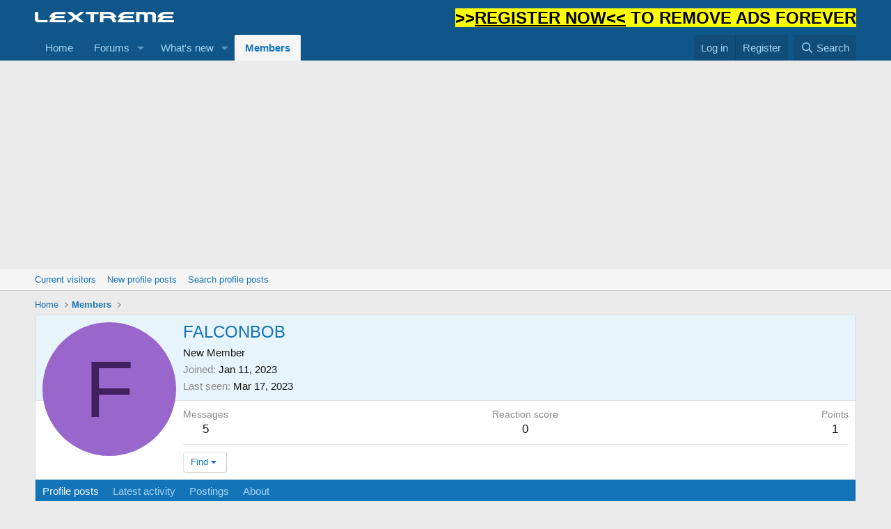

--- FILE ---
content_type: text/html; charset=utf-8
request_url: https://www.google.com/recaptcha/api2/aframe
body_size: 267
content:
<!DOCTYPE HTML><html><head><meta http-equiv="content-type" content="text/html; charset=UTF-8"></head><body><script nonce="8jZkvjGhlmshVVBgWOdtgw">/** Anti-fraud and anti-abuse applications only. See google.com/recaptcha */ try{var clients={'sodar':'https://pagead2.googlesyndication.com/pagead/sodar?'};window.addEventListener("message",function(a){try{if(a.source===window.parent){var b=JSON.parse(a.data);var c=clients[b['id']];if(c){var d=document.createElement('img');d.src=c+b['params']+'&rc='+(localStorage.getItem("rc::a")?sessionStorage.getItem("rc::b"):"");window.document.body.appendChild(d);sessionStorage.setItem("rc::e",parseInt(sessionStorage.getItem("rc::e")||0)+1);localStorage.setItem("rc::h",'1768747108303');}}}catch(b){}});window.parent.postMessage("_grecaptcha_ready", "*");}catch(b){}</script></body></html>

--- FILE ---
content_type: text/javascript
request_url: https://www.lextreme.com/forums/js/xf/preamble.min.js?_v=1581ce71
body_size: 1423
content:
const XF={};window.XF=XF;
((k,f)=>{function n(b){return(b=(new RegExp("(^| )"+r+b+"=([^;]+)(;|$)")).exec(f.cookie))?decodeURIComponent(b[2]):null}function p(b){const c=f.createElement("style");c.type="text/css";c.innerHTML=b;f.head.appendChild(c)}const l=f.documentElement,r=l.getAttribute("data-cookie-prefix")||"",t=l.getAttribute("data-app");l.addEventListener("error",b=>{b=b.target;switch(b.getAttribute("data-onerror")){case "hide":XF.display(b,"none");break;case "hide-parent":XF.display(b.parentNode,"none")}},!0);XF.Feature=
(()=>{function b(){let d=f.body;d||(d=f.createElement("body"),d.dataset.fake="true",f.body=d);return d}function c(){"true"===f.body.dataset.fake&&f.body.parentNode.removeChild(f.body)}function e(d){let a=l.className;q&&(a=a.replace(/(^|\s)has-no-js($|\s)/,"$1has-js$2"),q=!1);d.length&&(a+=" "+d.join(" "));l.className=a}const g={touchevents:()=>"ontouchstart"in k,passiveeventlisteners:()=>{let d=!1;try{const a=Object.defineProperty({},"passive",{get:()=>{d=!0}}),m=()=>{};k.addEventListener("test",
m,a);k.removeEventListener("test",m,a)}catch(a){}return d},hiddenscroll:()=>{var d=b();const a=f.createElement("div");a.style.width="100px";a.style.height="100px";a.style.overflow="scroll";a.style.position="absolute";a.style.top="-9999px";d.appendChild(a);d=a.offsetWidth===a.clientWidth;a.parentNode.removeChild(a);c();return d},overflowanchor:()=>"CSS"in k&&"supports"in k.CSS&&k.CSS.supports("overflow-anchor","auto"),displaymodestandalone:()=>"standalone"in k.navigator&&k.navigator.standalone||k.matchMedia("(display-mode: standalone)").matches,
flexgap:()=>{var d=b();let a;a=f.createElement("div");a.style.display="flex";a.style.flexDirection="column";a.style.rowGap="10px";a.appendChild(f.createElement("div"));a.appendChild(f.createElement("div"));d.appendChild(a);d=10===a.scrollHeight;a.parentNode.removeChild(a);c();return d}},h={};let q=!0;return{runTests:function(){const d=[];let a;for(const m of Object.keys(g))"undefined"===typeof h[m]&&(a=!!g[m](),d.push("has-"+(a?"":"no-")+m),h[m]=a);e(d)},runTest:function(d,a){a=!!a();e(["has-"+(a?
"":"no-")+d]);h[d]=a},has:function(d){return"undefined"===typeof h[d]?(console.error("Asked for unknown test results: "+d),!1):h[d]}}})();XF.Feature.runTests();"public"===t&&(()=>{var b=n("notice_dismiss");b=b?b.split(","):[];const c=null!==n("consent"),e=[];for(let g of b)g=parseInt(g,10),-1===g?e.push('.notice.notice--cookie[data-notice-id="'+g+'"]'):0!==g&&e.push('.notice[data-notice-id="'+g+'"]');c&&p('.notice.notice--cookieAdvanced[data-notice-id="-1"] { display: none }');e.length&&p(e.join(", ")+
" { display: none !important }")})();(()=>{const b=navigator.userAgent.toLowerCase();var c;if(c=/trident\/.*rv:([0-9.]+)/.exec(b))c={browser:"msie",version:parseFloat(c[1])};else{c=/(msie)[ /]([0-9.]+)/.exec(b)||/(edge)[ /]([0-9.]+)/.exec(b)||/(chrome)[ /]([0-9.]+)/.exec(b)||/(webkit)[ /]([0-9.]+)/.exec(b)||/(opera)(?:.*version|)[ /]([0-9.]+)/.exec(b)||0>b.indexOf("compatible")&&/(mozilla)(?:.*? rv:([0-9.]+)|)/.exec(b)||[];if("webkit"==c[1]&&b.indexOf("safari")){var e=/version[ /]([0-9.]+)/.exec(b);
c=e?[c[0],"safari",e[1]]:(e=/ os ([0-9]+)_([0-9]+)/.exec(b))?[c[0],"safari",e[1]+"."+e[2]]:[c[0],"safari",0]}c={browser:c[1]||"",version:parseFloat(c[2])||0}}c.browser&&(c[c.browser]=!0);e="";let g=null,h;if(/(ipad|iphone|ipod)/.test(b)){if(e="ios",h=/os ([0-9_]+)/.exec(b))g=parseFloat(h[1].replace("_","."))}else(h=/android[ /]([0-9.]+)/.exec(b))?(e="android",g=parseFloat(h[1])):/windows /.test(b)?e="windows":/linux/.test(b)?e="linux":/mac os/.test(b)&&(e="mac",1<navigator.maxTouchPoints&&"MacIntel"===
navigator.platform&&(e="ios"));c.os=e;c.osVersion=g;e&&(c[e]=!0);l.className+=(c.os?" has-os-"+c.os:"")+(c.browser?" has-browser-"+c.browser:"");XF.browser=c})()})(window,document);
